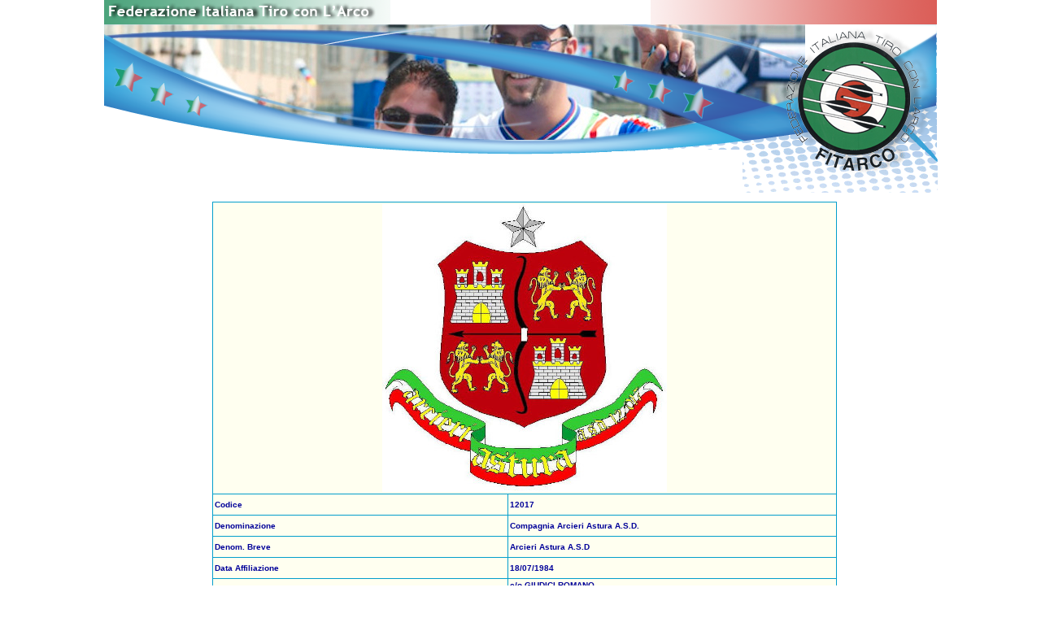

--- FILE ---
content_type: text/html; charset=UTF-8
request_url: https://www.fitarco-italia.org/societa/societa.php?Codice=12017
body_size: 1191
content:
<!DOCTYPE HTML PUBLIC "-//W3C//DTD HTML 4.01 Transitional//EN"
"http://www.w3.org/TR/html4/loose.dtd">
<html>
<head>
<meta http-equiv="Content-Type" content="text/html; charset=UTF-8">
<title>FITArco - Dettaglio societ&agrave;</title>
<link href="/fitarco.css" rel="stylesheet" type="text/css">
<link rel="StyleSheet" href="/Common/dtree.css" type="text/css" >
<script type="text/javascript" src="/Common/dtree.js"></script>
<script type="text/javascript" src="/mappe/mappe.js"></script>

</head>
<body>
<div id="header">
	 <table id="headerTable" style="width: 1025px; border: 0px; padding: 0px; margin: 0px auto 0px auto; border-collapse: collapse;" cellpadding="0" cellspacing="0">
	<tr>
		<td colspan="2">
					<a href="/"><img id="RotoHead" border="0" src="/images/RotoHeader/15.jpg" alt=""><img src="/images/RotoHead.png" width="1024" height="184" border="0" alt=""></a>
		</td>
		<td>
			<img src="/images/spacer.gif" width="1" height="184" alt=""></td>
	</tr>
	<tr>
		<td rowspan="2" style="vertical-align: top;">
			<img src="/images/Header2.gif" width="785" height="6" alt="">
					</td>
		<td>
			<img src="/images/Header3.gif" width="240" height="53" alt=""></td>
		<td>
			<img src="/images/spacer.gif" width="1" height="53" alt=""></td>
	</tr>
	<tr>
		<td></td>
		<td>
			<img src="/images/spacer.gif" width="1" height="3" alt=""></td>
	</tr>
	<tr>
		<td colspan="2">
			<img src="/images/spacer.gif" width="1025" height="1" alt=""></td>
		<td>
			<img src="/images/spacer.gif" width="1" height="1" alt=""></td>
	</tr>
<script type="text/javascript">
</script>

 </table></div>
<div id="left">
	</div>
<div id="content">
<div id="inner_content">
<div align="center">
<table class="Cerca" cellpadding="2" cellspacing="1"><tr><td colspan="3"><div align="center"><img src="/LogoSocieta/12017.png" alt="Logo Societa"></div></td>
</tr>
<tr><td>Codice</td><td colspan="2">12017</td>
</tr>
<tr><td>Denominazione</td><td colspan="2">Compagnia Arcieri Astura A.S.D.</td>
</tr>
<tr><td>Denom. Breve</td><td colspan="2">Arcieri Astura A.S.D</td>
</tr>
<tr><td>Data Affiliazione</td><td colspan="2">18/07/1984</td>
</tr>
<tr><td>Sede</td><td colspan="2">c/o GIUDICI ROMANO<br>VIA ISCHIA, 22 - 00048 NETTUNO (RM)</td></tr>
<tr><td>Recapito Postale</td><td colspan="2">c/o GIUDICI ROMANO<br>VIA ISCHIA, 22 - 00048 NETTUNO (RM)</td></tr>
<tr><td>Recapiti Telefonici</td><td colspan="2">Telefono 1: 069853973<br>Fax: 069853973<br>Cell.: 3342920334<br></td></tr>
<tr><td>E-Mail</td><td colspan="2"><a href="mailto:segreteria@arcieriastura.it">segreteria@arcieriastura.it</a></td></tr>
<tr><td>Posta Elettronica Certificata (PEC)</td><td colspan="2"><a href="mailto:12017@pec.fitarco.it">12017@pec.fitarco.it</a></td></tr>
<tr><td>Web</td><td colspan="2"><a target="_blank" href="http://www.arcieriastura.it">www.arcieriastura.it</a></td></tr>
</table>
<br><table class="StandardList" cellpadding="2" cellspacing="1"><tr><th colspan="5"><span class="TitleLight">Sezioni</span></th></tr><tr><td width="20%"><div align="center"><a href="/societa/societa.php?Codice=12017&Info=1" class="Pulsante">Informazioni</a></div></td><td width="20%"><div align="center"><a href="/societa/societa.php?Codice=12017&Rank=1" class="Pulsante">Ranking List</a></div></td><td width="20%"><div align="center"><a href="/societa/societa.php?Codice=12017&Campi=1" class="Pulsante">Campi di Tiro</a></div></td><td width="20%"><div align="center"><a href="/societa/societa.php?Codice=12017&Record=1" class="Pulsante">Record</a></div></td><td width="20%">&nbsp;</td></tr></table>
</div>
</div>
</div>
</body>
</html>
